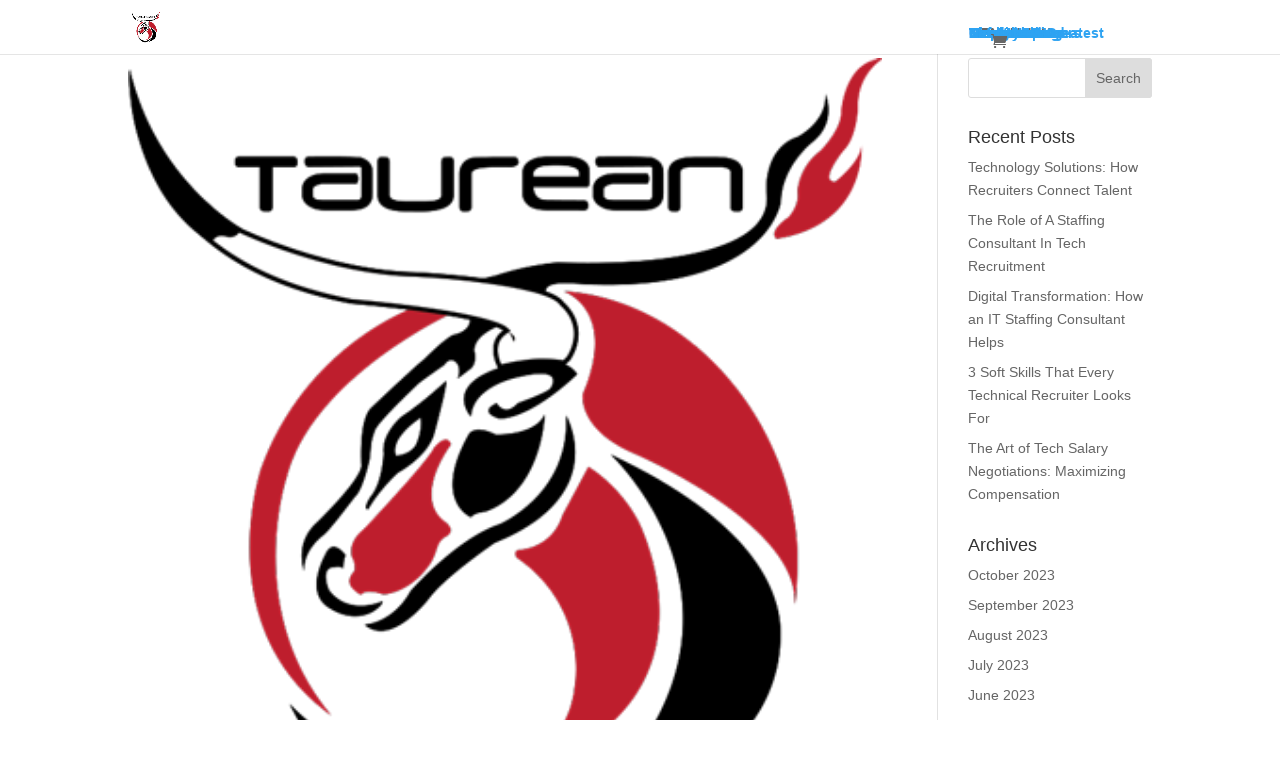

--- FILE ---
content_type: text/css
request_url: https://www.taureanconsulting.net/wp-content/et-cache/taxonomy/category/14/et-divi-dynamic-late.css
body_size: -122
content:
@font-face{font-family:ETmodules;font-display:block;src:url(//www.taureanconsulting.net/wp-content/themes/Divi/core/admin/fonts/modules/social/modules.eot);src:url(//www.taureanconsulting.net/wp-content/themes/Divi/core/admin/fonts/modules/social/modules.eot?#iefix) format("embedded-opentype"),url(//www.taureanconsulting.net/wp-content/themes/Divi/core/admin/fonts/modules/social/modules.woff) format("woff"),url(//www.taureanconsulting.net/wp-content/themes/Divi/core/admin/fonts/modules/social/modules.ttf) format("truetype"),url(//www.taureanconsulting.net/wp-content/themes/Divi/core/admin/fonts/modules/social/modules.svg#ETmodules) format("svg");font-weight:400;font-style:normal}

--- FILE ---
content_type: text/plain
request_url: https://www.google-analytics.com/j/collect?v=1&_v=j102&a=792837292&t=pageview&_s=1&dl=https%3A%2F%2Fwww.taureanconsulting.net%2Fcategory%2Fresources%2F&ul=en-us%40posix&dt=Resources%20Archives%20-%20Taurean%20Consulting&sr=1280x720&vp=1280x720&_u=YEBAAEABAAAAACAAI~&jid=1131896674&gjid=660279959&cid=745715194.1768417612&tid=UA-161944065-1&_gid=1426648891.1768417612&_r=1&_slc=1&gtm=45He61d0n81N3XJ4G3za200&gcd=13l3l3l3l1l1&dma=0&tag_exp=103116026~103200004~104527907~104528500~104684208~104684211~105391252~115938466~115938469~116744866~117041588&z=1970650278
body_size: -453
content:
2,cG-ZN5P8L0YYP